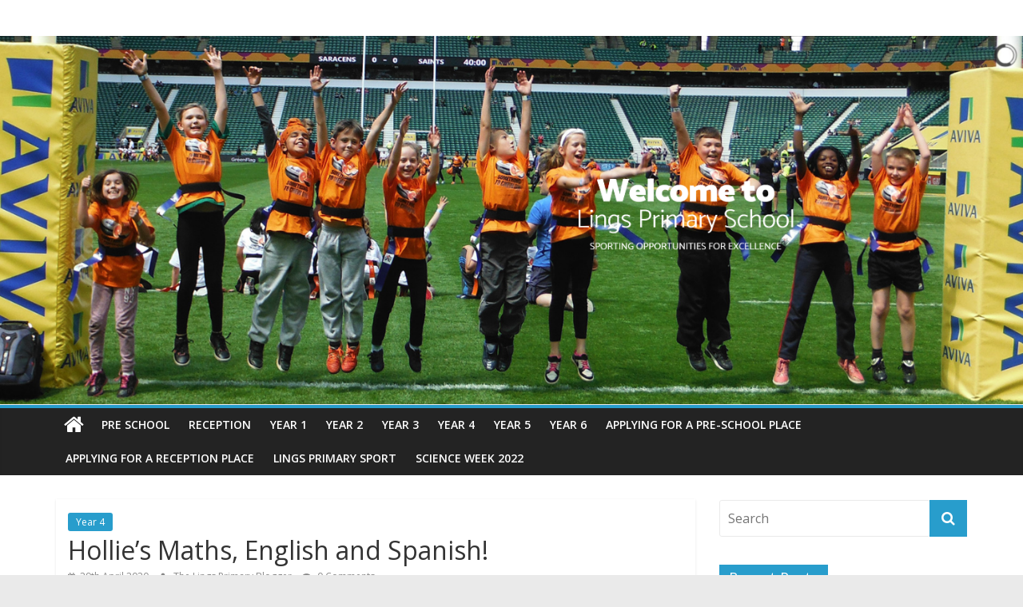

--- FILE ---
content_type: text/html; charset=UTF-8
request_url: http://lingsprimaryblogs.net/2020/04/29/hollies-maths-english-and-spanish/
body_size: 7856
content:
<!DOCTYPE html>
<html lang="en-GB">
<head>
	<meta charset="UTF-8"/>
	<meta name="viewport" content="width=device-width, initial-scale=1">
	<link rel="profile" href="http://gmpg.org/xfn/11"/>
	<title>Hollie&#8217;s Maths, English and Spanish! &#8211; Lings Primary School Blogs</title>
<link rel='dns-prefetch' href='//secure.gravatar.com' />
<link rel='dns-prefetch' href='//fonts.googleapis.com' />
<link rel='dns-prefetch' href='//s.w.org' />
<link rel="alternate" type="application/rss+xml" title="Lings Primary School Blogs &raquo; Feed" href="http://lingsprimaryblogs.net/feed/" />
<link rel="alternate" type="application/rss+xml" title="Lings Primary School Blogs &raquo; Comments Feed" href="http://lingsprimaryblogs.net/comments/feed/" />
<link rel="alternate" type="application/rss+xml" title="Lings Primary School Blogs &raquo; Hollie&#8217;s Maths, English and Spanish! Comments Feed" href="http://lingsprimaryblogs.net/2020/04/29/hollies-maths-english-and-spanish/feed/" />
		<script type="text/javascript">
			window._wpemojiSettings = {"baseUrl":"https:\/\/s.w.org\/images\/core\/emoji\/12.0.0-1\/72x72\/","ext":".png","svgUrl":"https:\/\/s.w.org\/images\/core\/emoji\/12.0.0-1\/svg\/","svgExt":".svg","source":{"concatemoji":"http:\/\/lingsprimaryblogs.net\/wp-includes\/js\/wp-emoji-release.min.js?ver=5.4.18"}};
			/*! This file is auto-generated */
			!function(e,a,t){var n,r,o,i=a.createElement("canvas"),p=i.getContext&&i.getContext("2d");function s(e,t){var a=String.fromCharCode;p.clearRect(0,0,i.width,i.height),p.fillText(a.apply(this,e),0,0);e=i.toDataURL();return p.clearRect(0,0,i.width,i.height),p.fillText(a.apply(this,t),0,0),e===i.toDataURL()}function c(e){var t=a.createElement("script");t.src=e,t.defer=t.type="text/javascript",a.getElementsByTagName("head")[0].appendChild(t)}for(o=Array("flag","emoji"),t.supports={everything:!0,everythingExceptFlag:!0},r=0;r<o.length;r++)t.supports[o[r]]=function(e){if(!p||!p.fillText)return!1;switch(p.textBaseline="top",p.font="600 32px Arial",e){case"flag":return s([127987,65039,8205,9895,65039],[127987,65039,8203,9895,65039])?!1:!s([55356,56826,55356,56819],[55356,56826,8203,55356,56819])&&!s([55356,57332,56128,56423,56128,56418,56128,56421,56128,56430,56128,56423,56128,56447],[55356,57332,8203,56128,56423,8203,56128,56418,8203,56128,56421,8203,56128,56430,8203,56128,56423,8203,56128,56447]);case"emoji":return!s([55357,56424,55356,57342,8205,55358,56605,8205,55357,56424,55356,57340],[55357,56424,55356,57342,8203,55358,56605,8203,55357,56424,55356,57340])}return!1}(o[r]),t.supports.everything=t.supports.everything&&t.supports[o[r]],"flag"!==o[r]&&(t.supports.everythingExceptFlag=t.supports.everythingExceptFlag&&t.supports[o[r]]);t.supports.everythingExceptFlag=t.supports.everythingExceptFlag&&!t.supports.flag,t.DOMReady=!1,t.readyCallback=function(){t.DOMReady=!0},t.supports.everything||(n=function(){t.readyCallback()},a.addEventListener?(a.addEventListener("DOMContentLoaded",n,!1),e.addEventListener("load",n,!1)):(e.attachEvent("onload",n),a.attachEvent("onreadystatechange",function(){"complete"===a.readyState&&t.readyCallback()})),(n=t.source||{}).concatemoji?c(n.concatemoji):n.wpemoji&&n.twemoji&&(c(n.twemoji),c(n.wpemoji)))}(window,document,window._wpemojiSettings);
		</script>
		<style type="text/css">
img.wp-smiley,
img.emoji {
	display: inline !important;
	border: none !important;
	box-shadow: none !important;
	height: 1em !important;
	width: 1em !important;
	margin: 0 .07em !important;
	vertical-align: -0.1em !important;
	background: none !important;
	padding: 0 !important;
}
</style>
	<link rel='stylesheet' id='wp-block-library-css'  href='http://lingsprimaryblogs.net/wp-includes/css/dist/block-library/style.min.css?ver=5.4.18' type='text/css' media='all' />
<style id='wp-block-library-inline-css' type='text/css'>
.has-text-align-justify{text-align:justify;}
</style>
<link rel='stylesheet' id='colormag_google_fonts-css'  href='//fonts.googleapis.com/css?family=Open+Sans%3A400%2C600&#038;ver=5.4.18' type='text/css' media='all' />
<link rel='stylesheet' id='colormag_style-css'  href='http://lingsprimaryblogs.net/wp-content/themes/colormag/style.css?ver=5.4.18' type='text/css' media='all' />
<link rel='stylesheet' id='colormag-fontawesome-css'  href='http://lingsprimaryblogs.net/wp-content/themes/colormag/fontawesome/css/font-awesome.css?ver=4.2.1' type='text/css' media='all' />
<link rel='stylesheet' id='jetpack_css-css'  href='http://lingsprimaryblogs.net/wp-content/plugins/jetpack/css/jetpack.css?ver=8.6.3' type='text/css' media='all' />
<script type='text/javascript' src='http://lingsprimaryblogs.net/wp-includes/js/jquery/jquery.js?ver=1.12.4-wp'></script>
<script type='text/javascript' src='http://lingsprimaryblogs.net/wp-includes/js/jquery/jquery-migrate.min.js?ver=1.4.1'></script>
<!--[if lte IE 8]>
<script type='text/javascript' src='http://lingsprimaryblogs.net/wp-content/themes/colormag/js/html5shiv.min.js?ver=5.4.18'></script>
<![endif]-->
<link rel='https://api.w.org/' href='http://lingsprimaryblogs.net/wp-json/' />
<link rel="EditURI" type="application/rsd+xml" title="RSD" href="http://lingsprimaryblogs.net/xmlrpc.php?rsd" />
<link rel="wlwmanifest" type="application/wlwmanifest+xml" href="http://lingsprimaryblogs.net/wp-includes/wlwmanifest.xml" /> 
<link rel='prev' title='Parina&#8217;s Maths and a poem!' href='http://lingsprimaryblogs.net/2020/04/29/parinas-maths-and-a-poem/' />
<link rel='next' title='Year 4 Science task week 4' href='http://lingsprimaryblogs.net/2020/04/29/year-4-science-task-week-4/' />
<link rel="canonical" href="http://lingsprimaryblogs.net/2020/04/29/hollies-maths-english-and-spanish/" />
<link rel='shortlink' href='https://wp.me/paq298-DP' />
<link rel="alternate" type="application/json+oembed" href="http://lingsprimaryblogs.net/wp-json/oembed/1.0/embed?url=http%3A%2F%2Flingsprimaryblogs.net%2F2020%2F04%2F29%2Fhollies-maths-english-and-spanish%2F" />
<link rel="alternate" type="text/xml+oembed" href="http://lingsprimaryblogs.net/wp-json/oembed/1.0/embed?url=http%3A%2F%2Flingsprimaryblogs.net%2F2020%2F04%2F29%2Fhollies-maths-english-and-spanish%2F&#038;format=xml" />
<script type="text/javascript">
(function(url){
	if(/(?:Chrome\/26\.0\.1410\.63 Safari\/537\.31|WordfenceTestMonBot)/.test(navigator.userAgent)){ return; }
	var addEvent = function(evt, handler) {
		if (window.addEventListener) {
			document.addEventListener(evt, handler, false);
		} else if (window.attachEvent) {
			document.attachEvent('on' + evt, handler);
		}
	};
	var removeEvent = function(evt, handler) {
		if (window.removeEventListener) {
			document.removeEventListener(evt, handler, false);
		} else if (window.detachEvent) {
			document.detachEvent('on' + evt, handler);
		}
	};
	var evts = 'contextmenu dblclick drag dragend dragenter dragleave dragover dragstart drop keydown keypress keyup mousedown mousemove mouseout mouseover mouseup mousewheel scroll'.split(' ');
	var logHuman = function() {
		if (window.wfLogHumanRan) { return; }
		window.wfLogHumanRan = true;
		var wfscr = document.createElement('script');
		wfscr.type = 'text/javascript';
		wfscr.async = true;
		wfscr.src = url + '&r=' + Math.random();
		(document.getElementsByTagName('head')[0]||document.getElementsByTagName('body')[0]).appendChild(wfscr);
		for (var i = 0; i < evts.length; i++) {
			removeEvent(evts[i], logHuman);
		}
	};
	for (var i = 0; i < evts.length; i++) {
		addEvent(evts[i], logHuman);
	}
})('//lingsprimaryblogs.net/?wordfence_lh=1&hid=A3B1687CF0FB94755F7BE88C2D7D3C7A');
</script>
<link rel='dns-prefetch' href='//v0.wordpress.com'/>
<style type='text/css'>img#wpstats{display:none}</style><link rel="pingback" href="http://lingsprimaryblogs.net/xmlrpc.php">
<!-- Jetpack Open Graph Tags -->
<meta property="og:type" content="article" />
<meta property="og:title" content="Hollie&#8217;s Maths, English and Spanish!" />
<meta property="og:url" content="http://lingsprimaryblogs.net/2020/04/29/hollies-maths-english-and-spanish/" />
<meta property="og:description" content="Muy bien &#8211; well done! Keep up the good work Hollie." />
<meta property="article:published_time" content="2020-04-29T11:37:35+00:00" />
<meta property="article:modified_time" content="2020-04-29T11:37:35+00:00" />
<meta property="og:site_name" content="Lings Primary School Blogs" />
<meta property="og:image" content="http://lingsprimaryblogs.net/wp-content/uploads/2020/04/pic-2-16.png" />
<meta property="og:image:width" content="960" />
<meta property="og:image:height" content="1280" />
<meta property="og:locale" content="en_GB" />
<meta name="twitter:text:title" content="Hollie&#8217;s Maths, English and Spanish!" />
<meta name="twitter:image" content="http://lingsprimaryblogs.net/wp-content/uploads/2020/04/pic-1-23.png?w=640" />
<meta name="twitter:card" content="summary_large_image" />

<!-- End Jetpack Open Graph Tags -->
</head>

<body class="post-template-default single single-post postid-2469 single-format-standard  wide better-responsive-menu">



<div id="page" class="hfeed site">
	<a class="skip-link screen-reader-text" href="#main">Skip to content</a>

	
	
	<header id="masthead" class="site-header clearfix ">
		<div id="header-text-nav-container" class="clearfix">

			
			
			
		<div class="inner-wrap">

			<div id="header-text-nav-wrap" class="clearfix">
				<div id="header-left-section">
										<div id="header-text" class="screen-reader-text">
													<h3 id="site-title">
								<a href="http://lingsprimaryblogs.net/" title="Lings Primary School Blogs" rel="home">Lings Primary School Blogs</a>
							</h3>
																		<p id="site-description">Welcome to our blogs</p>
						<!-- #site-description -->
					</div><!-- #header-text -->
				</div><!-- #header-left-section -->
				<div id="header-right-section">
									</div><!-- #header-right-section -->

			</div><!-- #header-text-nav-wrap -->

		</div><!-- .inner-wrap -->

		
			<div id="wp-custom-header" class="wp-custom-header"><div class="header-image-wrap"><img src="http://lingsprimaryblogs.net/wp-content/uploads/2018/11/5.png" class="header-image" width="2959" height="1066" alt="Lings Primary School Blogs"></div></div>
			
		<nav id="site-navigation" class="main-navigation clearfix" role="navigation">
			<div class="inner-wrap clearfix">
				
					<div class="home-icon">
						<a href="http://lingsprimaryblogs.net/" title="Lings Primary School Blogs"><i class="fa fa-home"></i></a>
					</div>

					
				
				<p class="menu-toggle"></p>
				<div class="menu-primary-container"><ul id="menu-primary" class="menu"><li id="menu-item-285" class="menu-item menu-item-type-taxonomy menu-item-object-category menu-item-285"><a href="http://lingsprimaryblogs.net/category/pre-school/">Pre School</a></li>
<li id="menu-item-42" class="menu-item menu-item-type-taxonomy menu-item-object-category menu-item-42"><a href="http://lingsprimaryblogs.net/category/reception/">Reception</a></li>
<li id="menu-item-43" class="menu-item menu-item-type-taxonomy menu-item-object-category menu-item-43"><a href="http://lingsprimaryblogs.net/category/year-1/">Year 1</a></li>
<li id="menu-item-44" class="menu-item menu-item-type-taxonomy menu-item-object-category menu-item-44"><a href="http://lingsprimaryblogs.net/category/year-2/">Year 2</a></li>
<li id="menu-item-45" class="menu-item menu-item-type-taxonomy menu-item-object-category menu-item-45"><a href="http://lingsprimaryblogs.net/category/year-3/">Year 3</a></li>
<li id="menu-item-46" class="menu-item menu-item-type-taxonomy menu-item-object-category current-post-ancestor current-menu-parent current-post-parent menu-item-46"><a href="http://lingsprimaryblogs.net/category/year-4/">Year 4</a></li>
<li id="menu-item-47" class="menu-item menu-item-type-taxonomy menu-item-object-category menu-item-47"><a href="http://lingsprimaryblogs.net/category/year-5/">Year 5</a></li>
<li id="menu-item-48" class="menu-item menu-item-type-taxonomy menu-item-object-category menu-item-48"><a href="http://lingsprimaryblogs.net/category/year-6/">Year 6</a></li>
<li id="menu-item-6644" class="menu-item menu-item-type-taxonomy menu-item-object-category menu-item-6644"><a href="http://lingsprimaryblogs.net/category/new-intake-to-pre-school-2020/">Applying for a pre-school place</a></li>
<li id="menu-item-6649" class="menu-item menu-item-type-taxonomy menu-item-object-category menu-item-6649"><a href="http://lingsprimaryblogs.net/category/new-intake-to-reception-2020/">Applying for a reception place</a></li>
<li id="menu-item-10548" class="menu-item menu-item-type-taxonomy menu-item-object-category menu-item-10548"><a href="http://lingsprimaryblogs.net/category/lings-primary-sport/">Lings Primary Sport</a></li>
<li id="menu-item-18575" class="menu-item menu-item-type-taxonomy menu-item-object-category menu-item-18575"><a href="http://lingsprimaryblogs.net/category/science-week-2021/">Science Week 2022</a></li>
</ul></div>
			</div>
		</nav>

		
		</div><!-- #header-text-nav-container -->

		
	</header>

		
	<div id="main" class="clearfix">
		<div class="inner-wrap clearfix">

	
	<div id="primary">
		<div id="content" class="clearfix">

			
				
<article id="post-2469" class="post-2469 post type-post status-publish format-standard hentry category-year-4">
	
   
   
   <div class="article-content clearfix">

   
   <div class="above-entry-meta"><span class="cat-links"><a href="http://lingsprimaryblogs.net/category/year-4/"  rel="category tag">Year 4</a>&nbsp;</span></div>
      <header class="entry-header">
   		<h1 class="entry-title">
   			Hollie&#8217;s Maths, English and Spanish!   		</h1>
   	</header>

   	<div class="below-entry-meta">
			<span class="posted-on"><a href="http://lingsprimaryblogs.net/2020/04/29/hollies-maths-english-and-spanish/" title="12:37 pm" rel="bookmark"><i class="fa fa-calendar-o"></i> <time class="entry-date published updated" datetime="2020-04-29T12:37:35+01:00">29th April 2020</time></a></span>
			<span class="byline">
				<span class="author vcard">
					<i class="fa fa-user"></i>
					<a class="url fn n"
					   href="http://lingsprimaryblogs.net/author/the-lings-primary-blogger/"
					   title="The Lings Primary Blogger">The Lings Primary Blogger					</a>
				</span>
			</span>

							<span class="comments"><a href="http://lingsprimaryblogs.net/2020/04/29/hollies-maths-english-and-spanish/#respond"><i class="fa fa-comment"></i> 0 Comments</a></span>
			</div>
   	<div class="entry-content clearfix">
   		<p><img class="alignnone size-full wp-image-2470" src="http://lingsprimaryblogs.net/wp-content/uploads/2020/04/pic-2-16.png" alt="" width="960" height="1280" srcset="http://lingsprimaryblogs.net/wp-content/uploads/2020/04/pic-2-16.png 960w, http://lingsprimaryblogs.net/wp-content/uploads/2020/04/pic-2-16-225x300.png 225w, http://lingsprimaryblogs.net/wp-content/uploads/2020/04/pic-2-16-768x1024.png 768w" sizes="(max-width: 960px) 100vw, 960px" /> <img class="alignnone size-full wp-image-2471" src="http://lingsprimaryblogs.net/wp-content/uploads/2020/04/pic-3-14.png" alt="" width="960" height="1280" srcset="http://lingsprimaryblogs.net/wp-content/uploads/2020/04/pic-3-14.png 960w, http://lingsprimaryblogs.net/wp-content/uploads/2020/04/pic-3-14-225x300.png 225w, http://lingsprimaryblogs.net/wp-content/uploads/2020/04/pic-3-14-768x1024.png 768w" sizes="(max-width: 960px) 100vw, 960px" /> <img class="alignnone size-full wp-image-2472" src="http://lingsprimaryblogs.net/wp-content/uploads/2020/04/pic-1-23.png" alt="" width="1280" height="960" srcset="http://lingsprimaryblogs.net/wp-content/uploads/2020/04/pic-1-23.png 1280w, http://lingsprimaryblogs.net/wp-content/uploads/2020/04/pic-1-23-300x225.png 300w, http://lingsprimaryblogs.net/wp-content/uploads/2020/04/pic-1-23-768x576.png 768w, http://lingsprimaryblogs.net/wp-content/uploads/2020/04/pic-1-23-1024x768.png 1024w" sizes="(max-width: 1280px) 100vw, 1280px" /></p>
<p>Muy bien &#8211; well done! Keep up the good work Hollie.</p>
   	</div>

   </div>

	</article>

			
		</div><!-- #content -->

      
		<ul class="default-wp-page clearfix">
			<li class="previous"><a href="http://lingsprimaryblogs.net/2020/04/29/parinas-maths-and-a-poem/" rel="prev"><span class="meta-nav">&larr;</span> Parina&#8217;s Maths and a poem!</a></li>
			<li class="next"><a href="http://lingsprimaryblogs.net/2020/04/29/year-4-science-task-week-4/" rel="next">Year 4 Science task week 4 <span class="meta-nav">&rarr;</span></a></li>
		</ul>
	
      
      

	<h4 class="related-posts-main-title">
		<i class="fa fa-thumbs-up"></i><span>You May Also Like</span>
	</h4>

	<div class="related-posts clearfix">

					<div class="single-related-posts">

				
				<div class="article-content">

					<h3 class="entry-title">
						<a href="http://lingsprimaryblogs.net/2020/05/07/finlays-work/" rel="bookmark" title="Finlay&#8217;s work">Finlay&#8217;s work</a>
					</h3><!--/.post-title-->

					<div class="below-entry-meta">
						<span class="posted-on"><a href="http://lingsprimaryblogs.net/2020/05/07/finlays-work/" title="4:41 pm" rel="bookmark"><i class="fa fa-calendar-o"></i> <time class="entry-date published updated" datetime="2020-05-07T16:41:18+01:00">7th May 2020</time></a></span>
						<span class="byline"><span class="author vcard"><i class="fa fa-user"></i><a class="url fn n" href="http://lingsprimaryblogs.net/author/the-lings-primary-blogger/" title="The Lings Primary Blogger">The Lings Primary Blogger</a></span></span>

													<span class="comments"><i class="fa fa-comment"></i><a href="http://lingsprimaryblogs.net/2020/05/07/finlays-work/#respond">0</a></span>
											</div>

				</div>

			</div><!--/.related-->
					<div class="single-related-posts">

				
				<div class="article-content">

					<h3 class="entry-title">
						<a href="http://lingsprimaryblogs.net/2020/11/23/year-4-home-learning-23-11-20/" rel="bookmark" title="Year 4 &#8211; Home Learning for those isolating &#8211; 23.11.20">Year 4 &#8211; Home Learning for those isolating &#8211; 23.11.20</a>
					</h3><!--/.post-title-->

					<div class="below-entry-meta">
						<span class="posted-on"><a href="http://lingsprimaryblogs.net/2020/11/23/year-4-home-learning-23-11-20/" title="2:34 pm" rel="bookmark"><i class="fa fa-calendar-o"></i> <time class="entry-date published" datetime="2020-11-23T14:34:32+00:00">23rd November 2020</time><time class="updated" datetime="2020-11-23T14:35:01+00:00">23rd November 2020</time></a></span>
						<span class="byline"><span class="author vcard"><i class="fa fa-user"></i><a class="url fn n" href="http://lingsprimaryblogs.net/author/the-lings-primary-blogger/" title="The Lings Primary Blogger">The Lings Primary Blogger</a></span></span>

													<span class="comments"><i class="fa fa-comment"></i><a href="http://lingsprimaryblogs.net/2020/11/23/year-4-home-learning-23-11-20/#respond">0</a></span>
											</div>

				</div>

			</div><!--/.related-->
					<div class="single-related-posts">

				
				<div class="article-content">

					<h3 class="entry-title">
						<a href="http://lingsprimaryblogs.net/2021/02/12/year-4-english-task-12-02-21/" rel="bookmark" title="Year 4 English Task 12/02/21">Year 4 English Task 12/02/21</a>
					</h3><!--/.post-title-->

					<div class="below-entry-meta">
						<span class="posted-on"><a href="http://lingsprimaryblogs.net/2021/02/12/year-4-english-task-12-02-21/" title="9:00 am" rel="bookmark"><i class="fa fa-calendar-o"></i> <time class="entry-date published" datetime="2021-02-12T09:00:37+00:00">12th February 2021</time><time class="updated" datetime="2021-02-12T08:54:14+00:00">12th February 2021</time></a></span>
						<span class="byline"><span class="author vcard"><i class="fa fa-user"></i><a class="url fn n" href="http://lingsprimaryblogs.net/author/the-lings-primary-blogger/" title="The Lings Primary Blogger">The Lings Primary Blogger</a></span></span>

													<span class="comments"><i class="fa fa-comment"></i><a href="http://lingsprimaryblogs.net/2021/02/12/year-4-english-task-12-02-21/#comments">2</a></span>
											</div>

				</div>

			</div><!--/.related-->
		
	</div><!--/.post-related-->


      
<div id="comments" class="comments-area">

	
	
	
		<div id="respond" class="comment-respond">
		<h3 id="reply-title" class="comment-reply-title">Leave a Reply <small><a rel="nofollow" id="cancel-comment-reply-link" href="/2020/04/29/hollies-maths-english-and-spanish/#respond" style="display:none;">Cancel reply</a></small></h3><form action="http://lingsprimaryblogs.net/wp-comments-post.php" method="post" id="commentform" class="comment-form" novalidate><p class="comment-notes"><span id="email-notes">Your email address will not be published.</span> Required fields are marked <span class="required">*</span></p><p class="comment-form-comment"><label for="comment">Comment</label> <textarea id="comment" name="comment" cols="45" rows="8" maxlength="65525" required="required"></textarea></p><p class="comment-form-author"><label for="author">Name <span class="required">*</span></label> <input id="author" name="author" type="text" value="" size="30" maxlength="245" required='required' /></p>
<p class="comment-form-email"><label for="email">Email <span class="required">*</span></label> <input id="email" name="email" type="email" value="" size="30" maxlength="100" aria-describedby="email-notes" required='required' /></p>
<p class="comment-form-url"><label for="url">Website</label> <input id="url" name="url" type="url" value="" size="30" maxlength="200" /></p>
<p class="comment-subscription-form"><input type="checkbox" name="subscribe_comments" id="subscribe_comments" value="subscribe" style="width: auto; -moz-appearance: checkbox; -webkit-appearance: checkbox;" /> <label class="subscribe-label" id="subscribe-label" for="subscribe_comments">Notify me of follow-up comments by email.</label></p><p class="comment-subscription-form"><input type="checkbox" name="subscribe_blog" id="subscribe_blog" value="subscribe" style="width: auto; -moz-appearance: checkbox; -webkit-appearance: checkbox;" /> <label class="subscribe-label" id="subscribe-blog-label" for="subscribe_blog">Notify me of new posts by email.</label></p><p class="form-submit"><input name="submit" type="submit" id="submit" class="submit" value="Post Comment" /> <input type='hidden' name='comment_post_ID' value='2469' id='comment_post_ID' />
<input type='hidden' name='comment_parent' id='comment_parent' value='0' />
</p><p style="display: none;"><input type="hidden" id="akismet_comment_nonce" name="akismet_comment_nonce" value="1d643cecec" /></p><p style="display: none;"><input type="hidden" id="ak_js" name="ak_js" value="28"/></p></form>	</div><!-- #respond -->
	
</div><!-- #comments -->
	</div><!-- #primary -->

	
<div id="secondary">
			
		<aside id="search-5" class="widget widget_search clearfix"><form action="http://lingsprimaryblogs.net/" class="search-form searchform clearfix" method="get">
   <div class="search-wrap">
      <input type="text" placeholder="Search" class="s field" name="s">
      <button class="search-icon" type="submit"></button>
   </div>
</form><!-- .searchform --></aside>		<aside id="recent-posts-4" class="widget widget_recent_entries clearfix">		<h3 class="widget-title"><span>Recent Posts</span></h3>		<ul>
											<li>
					<a href="http://lingsprimaryblogs.net/2023/04/01/algebra-revision/">Algebra Revision</a>
									</li>
											<li>
					<a href="http://lingsprimaryblogs.net/2023/03/31/active-or-passive/">Active or Passive?</a>
									</li>
											<li>
					<a href="http://lingsprimaryblogs.net/2023/03/31/multiplication-revision/">Multiplication Revision</a>
									</li>
											<li>
					<a href="http://lingsprimaryblogs.net/2023/03/31/subtraction-revision/">Subtraction Revision</a>
									</li>
											<li>
					<a href="http://lingsprimaryblogs.net/2023/03/31/types-of-clause/">Types of Clause</a>
									</li>
					</ul>
		</aside>
	</div>
	

</div><!-- .inner-wrap -->
</div><!-- #main -->




<footer id="colophon" class="clearfix ">
	
<div class="footer-widgets-wrapper">
	<div class="inner-wrap">
		<div class="footer-widgets-area clearfix">
         <div class="tg-footer-main-widget">
   			<div class="tg-first-footer-widget">
   				   			</div>
         </div>
         <div class="tg-footer-other-widgets">
   			<div class="tg-second-footer-widget">
   				   			</div>
            <div class="tg-third-footer-widget">
                           </div>
            <div class="tg-fourth-footer-widget">
               <aside id="meta-4" class="widget widget_meta clearfix"><h3 class="widget-title"><span>Meta</span></h3>			<ul>
						<li><a href="http://lingsprimaryblogs.net/wp-login.php">Log in</a></li>
			<li><a href="http://lingsprimaryblogs.net/feed/">Entries feed</a></li>
			<li><a href="http://lingsprimaryblogs.net/comments/feed/">Comments feed</a></li>
			<li><a href="https://en-gb.wordpress.org/">WordPress.org</a></li>			</ul>
			</aside>            </div>
         </div>
		</div>
	</div>
</div>	<div class="footer-socket-wrapper clearfix">
		<div class="inner-wrap">
			<div class="footer-socket-area">
				<div class="footer-socket-right-section">
									</div>

				<div class="footer-socket-left-section">
					<div class="copyright">Copyright &copy; 2026 <a href="http://lingsprimaryblogs.net/" title="Lings Primary School Blogs" ><span>Lings Primary School Blogs</span></a>. All rights reserved.<br>Theme: ColorMag by <a href="https://themegrill.com/themes/colormag" target="_blank" title="ThemeGrill" rel="author"><span>ThemeGrill</span></a>. Powered by <a href="https://wordpress.org" target="_blank" title="WordPress"><span>WordPress</span></a>.</div>				</div>
			</div>
		</div>
	</div>
</footer>

<a href="#masthead" id="scroll-up"><i class="fa fa-chevron-up"></i></a>

</div><!-- #page -->
<script type='text/javascript' src='http://lingsprimaryblogs.net/wp-includes/js/comment-reply.min.js?ver=5.4.18'></script>
<script type='text/javascript' src='http://lingsprimaryblogs.net/wp-content/themes/colormag/js/jquery.bxslider.min.js?ver=4.2.10'></script>
<script type='text/javascript' src='http://lingsprimaryblogs.net/wp-content/themes/colormag/js/navigation.js?ver=5.4.18'></script>
<script type='text/javascript' src='http://lingsprimaryblogs.net/wp-content/themes/colormag/js/sticky/jquery.sticky.js?ver=20150309'></script>
<script type='text/javascript' src='http://lingsprimaryblogs.net/wp-content/themes/colormag/js/fitvids/jquery.fitvids.js?ver=20150311'></script>
<script type='text/javascript' src='http://lingsprimaryblogs.net/wp-content/themes/colormag/js/skip-link-focus-fix.js?ver=5.4.18'></script>
<script type='text/javascript' src='http://lingsprimaryblogs.net/wp-content/themes/colormag/js/colormag-custom.js?ver=5.4.18'></script>
<script type='text/javascript' src='http://lingsprimaryblogs.net/wp-includes/js/wp-embed.min.js?ver=5.4.18'></script>
<script async="async" type='text/javascript' src='http://lingsprimaryblogs.net/wp-content/plugins/akismet/_inc/form.js?ver=4.1.6'></script>
<script type='text/javascript' src='https://stats.wp.com/e-202605.js' async='async' defer='defer'></script>
<script type='text/javascript'>
	_stq = window._stq || [];
	_stq.push([ 'view', {v:'ext',j:'1:8.6.3',blog:'153968142',post:'2469',tz:'0',srv:'lingsprimaryblogs.net'} ]);
	_stq.push([ 'clickTrackerInit', '153968142', '2469' ]);
</script>
</body>
</html>
